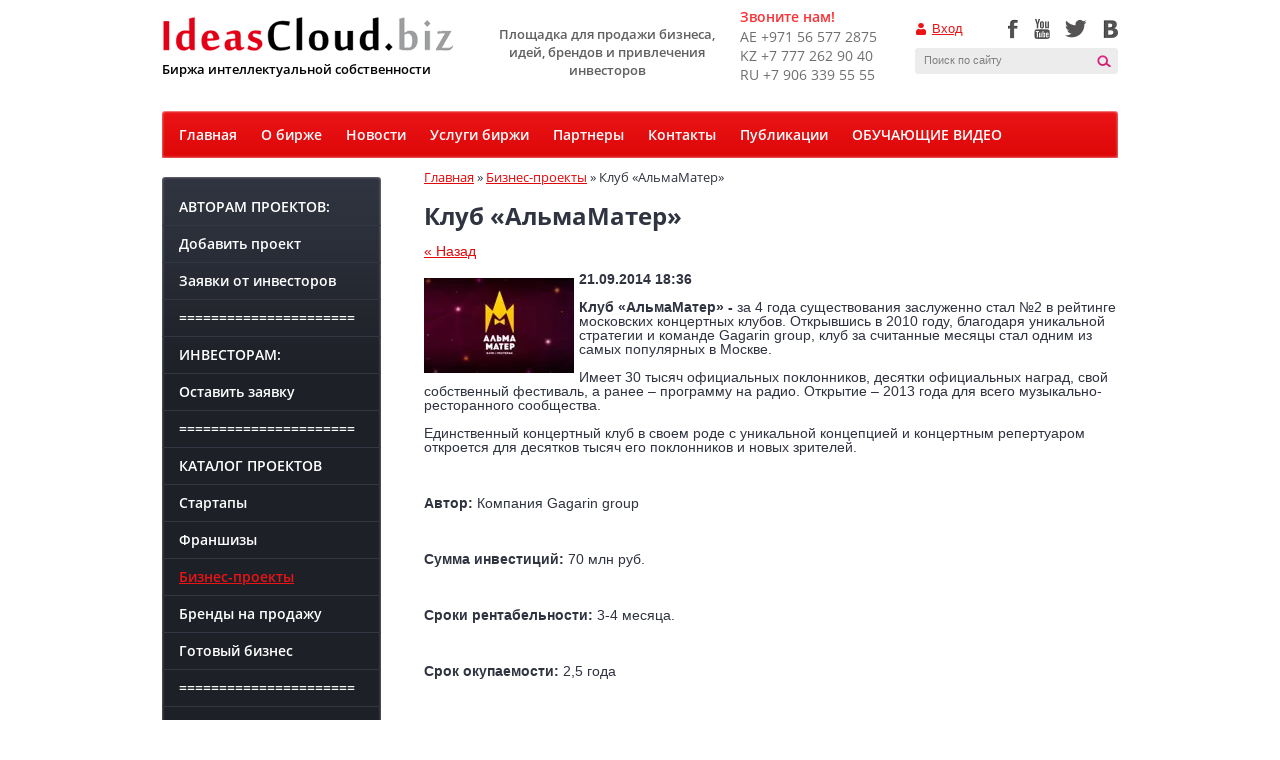

--- FILE ---
content_type: text/html; charset=utf-8
request_url: http://ideascloud.biz/business-offer/article_post/klub-almamater
body_size: 7192
content:
                              <!doctype html>
<!--[if lt IE 7]> <html class="no-js lt-ie9 lt-ie8 lt-ie7" lang="en"> <![endif]-->
<!--[if IE 7]>    <html class="no-js lt-ie9 lt-ie8" lang="en"> <![endif]-->
<!--[if IE 8]>    <html class="no-js lt-ie9" lang="en"> <![endif]-->
<!--[if gt IE 8]><!--> 
<html class="no-js" lang="en"> <!--<![endif]-->
<head>
<link rel="icon" href="http://ideascloud.biz/favicon.ico" type="image/x-icon" />
<link rel="shortcut icon" href="http://ideascloud.biz/favicon.ico" type="image/x-icon" />
<meta name="robots" content="all"/>
<meta http-equiv="Content-Type" content="text/html; charset=UTF-8" />
<meta name="description" content="Клуб «АльмаМатер» Бизнес-предложения " />
<meta name="keywords" content="Клуб «АльмаМатер» Бизнес-предложения " />
<meta name="SKYPE_TOOLBAR" content="SKYPE_TOOLBAR_PARSER_COMPATIBLE" />
<meta name="viewport" content="width=device-width" />
<meta name="google-site-verification" content="cJWRQ5uV72OC2uso8Y6Bro2WVuxkicIAsNmBrAYBwa8" />
<title>Клуб «АльмаМатер» Бизнес-предложения </title>
<link href="/g/css/styles_articles_tpl.css" rel="stylesheet" type="text/css" />
<link href="/t/v80/images/normalize.css" rel="stylesheet" type="text/css" />
<link href="/t/v80/images/styles.css" rel="stylesheet" type="text/css" />
<link rel="canonical" href="/business-offer/article_post/klub-almamater"/>
            <!-- 46b9544ffa2e5e73c3c971fe2ede35a5 -->
            <script src='/shared/s3/js/lang/ru.js'></script>
            <script src='/shared/s3/js/common.min.js'></script>
        <link rel='stylesheet' type='text/css' href='/shared/s3/css/calendar.css' /><link rel='stylesheet' type='text/css' href='/shared/highslide-4.1.13/highslide.min.css'/>
<script type='text/javascript' src='/shared/highslide-4.1.13/highslide.packed.js'></script>
<script type='text/javascript'>
hs.graphicsDir = '/shared/highslide-4.1.13/graphics/';
hs.outlineType = null;
hs.showCredits = false;
hs.lang={cssDirection:'ltr',loadingText:'Загрузка...',loadingTitle:'Кликните чтобы отменить',focusTitle:'Нажмите чтобы перенести вперёд',fullExpandTitle:'Увеличить',fullExpandText:'Полноэкранный',previousText:'Предыдущий',previousTitle:'Назад (стрелка влево)',nextText:'Далее',nextTitle:'Далее (стрелка вправо)',moveTitle:'Передвинуть',moveText:'Передвинуть',closeText:'Закрыть',closeTitle:'Закрыть (Esc)',resizeTitle:'Восстановить размер',playText:'Слайд-шоу',playTitle:'Слайд-шоу (пробел)',pauseText:'Пауза',pauseTitle:'Приостановить слайд-шоу (пробел)',number:'Изображение %1/%2',restoreTitle:'Нажмите чтобы посмотреть картинку, используйте мышь для перетаскивания. Используйте клавиши вперёд и назад'};</script>

<!--s3_require-->
<link rel="stylesheet" href="/g/basestyle/1.0.1/user/user.css" type="text/css"/>
<link rel="stylesheet" href="/g/basestyle/1.0.1/user/user.blue.css" type="text/css"/>
<script type="text/javascript" src="/g/basestyle/1.0.1/user/user.js"></script>
<!--/s3_require-->


<script>
  (function(i,s,o,g,r,a,m){i['GoogleAnalyticsObject']=r;i[r]=i[r]||function(){
  (i[r].q=i[r].q||[]).push(arguments)},i[r].l=1*new Date();a=s.createElement(o),
  m=s.getElementsByTagName(o)[0];a.async=1;a.src=g;m.parentNode.insertBefore(a,m)
  })(window,document,'script','https://www.google-analytics.com/analytics.js','ga');

  ga('create', 'UA-79749137-3', 'auto');
  ga('send', 'pageview');

</script>

<script src="/t/v80/images/modernizr-2.6.2.min.js"></script>
<script src="/t/v80/images/jquery-1.7.2.min.js" type="text/javascript"></script>
</head>
<body>
	<div class="site_wrap">
		<header>
			<div class="about">
				<div class="site_logo"><a href="http://ideascloud.biz"><img src="/t/v80/images/site_logo.png" height="34" width="291"></a></div>
								<div class="activity"><p>Биржа интеллектуальной собственности</p></div>
							</div>
						<div class="activity2"><p>Площадка для продажи бизнеса, идей, брендов и привлечения инвесторов</p></div>
									<div class="phone"><p><span>Звоните нам! <br /></span></p>
<p>AE +971 56 577 2875<br />KZ +7 777 262 90 40<br />RU +7 906 339 55 55</p>
<p><span>&nbsp;</span></p></div>
						<div class="sign">
                                				<div class="login"><a href="/registraciya/login">Вход</a></div>
                                									
				<div class="soc_net">
									<a href="https://goo.gl/uegDRC"><img src="/thumb/2/rBT9h0tfsZhJX8kblWhLeQ/22r20/d/fb.png" alt=""></a>
									<a href="http://www.youtube.com/"><img src="/thumb/2/4nW_38a38HtbKPOJ_hUFxQ/22r20/d/yout.png" alt=""></a>
									<a href="https://twitter.com/"><img src="/thumb/2/Th0w1vOD-O9YWl4LnAsvXQ/22r20/d/tw.png" alt=""></a>
									<a href="http://vkontakte.ru/"><img src="/thumb/2/nWCgZCVexuyoJ1YMzDZe_A/22r20/d/vk.png" alt=""></a>
								</div>
								<nav class="site-search-wr">
					<form action="/search" method="get"  class="search-form" >
					<input name="search" type="text" class="search-text" onBlur="this.value=this.value==''?'Поиск по сайту':this.value" onFocus="this.value=this.value=='Поиск по сайту'?'':this.value;" value="Поиск по сайту" />
					<input type="submit" class="search-button" value="" />
					<re-captcha data-captcha="recaptcha"
     data-name="captcha"
     data-sitekey="6LfLhZ0UAAAAAEB4sGlu_2uKR2xqUQpOMdxygQnA"
     data-lang="ru"
     data-rsize="invisible"
     data-type="image"
     data-theme="light"></re-captcha></form>
				</nav>
			</div>
			<div class="clear"></div>
		</header>
				<nav>
			<ul class="top_menu">
								<li><a href="/" >Главная</a></li>
								<li><a href="/about-us" >О бирже</a></li>
								<li><a href="/news" >Новости</a></li>
								<li><a href="/services" >Услуги биржи</a></li>
								<li><a href="/partners" >Партнеры</a></li>
								<li><a href="/address" >Контакты</a></li>
								<li><a href="/articles" >Публикации</a></li>
								<li><a href="/video" >ОБУЧАЮЩИЕ ВИДЕО</a></li>
							</ul>
		</nav>
				<div class="wrap_content">
			<div class="wrap_content_in">
				<div class="wrap_middle">
                                        					
<div class="site_path" data-url="/business-offer"><a href="/">Главная</a>&nbsp&raquo&nbsp<a href="/business-offer">Бизнес-проекты</a>&nbsp&raquo&nbspКлуб «АльмаМатер»</div>					<h1>Клуб «АльмаМатер»</h1>
<table class="tab_null">
    <tr>
        <td class="td">
                                           <a href="javascript:history.go(-1)">&laquo; Назад</a><br /><br />
      <b>21.09.2014 18:36</b>                    <div class="art-tpl__thumb">
            <a class="highslide" href="/d/almamater.jpg" onclick="return hs.expand(this);">              <img src="/thumb/2/ISprKON4Yf1VJckb_EpIBg/150r150/d/almamater.jpg" alt="Клуб «АльмаМатер»" title="Клуб «АльмаМатер»" />
            </a>          </div>
                      <p><strong>Клуб &laquo;АльмаМатер&raquo; -</strong>&nbsp;за 4 года существования заслуженно стал №2 в рейтинге московских концертных клубов. Открывшись в 2010 году, благодаря уникальной стратегии и команде Gagarin group, клуб за считанные месяцы стал одним из самых популярных в Москве.</p>
<p>Имеет 30 тысяч официальных поклонников, десятки официальных наград, свой собственный фестиваль, а ранее &ndash; программу на радио. Открытие &ndash; 2013 года для всего музыкально-ресторанного сообщества.</p>
<p>Единственный концертный клуб в своем роде с уникальной концепцией и концертным репертуаром откроется для десятков тысяч его поклонников и новых зрителей.</p>
<p>&nbsp;</p>
<p><strong>Автор:&nbsp;</strong>Компания Gagarin group&nbsp;</p>
<p>&nbsp;</p>
<p><strong>Сумма инвестиций:&nbsp;</strong>70 млн руб.</p>
<p>&nbsp;</p>
<p><strong>Сроки <strong>рентабельности</strong>: </strong>3-4 месяца.<strong>&nbsp;</strong></p>
<p>&nbsp;</p>
<p><strong>Срок окупаемости:&nbsp;</strong>2,5 года&nbsp;</p>
<p>&nbsp;</p>
<p><strong>Команда:</strong>&nbsp;Компания Gagarin group&nbsp;является профессиональным профильным оператором с богатым опытом в данной сфере.</p>
<p><strong><a href="/callback">Связаться с консультантом</a>, для получения более подробной информаци</strong></p>
<p>&nbsp;</p>
      <br clear="all" /><br />
             
                        </td>
                </tr>
</table>
</div>
			</div>
			<aside class="leftaside">
								<nav>
				<ul class="left_menu"><li><a href="/1" >АВТОРАМ ПРОЕКТОВ:</a></li><li><a href="/addproject" >Добавить проект</a></li><li><a href="/reqwest" >Заявки от инвесторов</a></li><li><a href="http://ideascloud.biz/" >======================</a></li><li><a href="/investors2" >ИНВЕСТОРАМ:</a></li><li><a href="/zayavka-ot-investora" >Оставить заявку</a></li><li><a href="http://ideascloud.biz/" >======================</a></li><li><a href="/projectlist" >КАТАЛОГ ПРОЕКТОВ</a></li><li><a href="/staruplist" >Стартапы</a></li><li><a href="/franchise" >Франшизы</a></li><li class="opened active"><a href="/business-offer" >Бизнес-проекты</a></li><li><a href="/trademark" >Бренды на продажу</a></li><li><a href="/gotovyy-biznes" >Готовый бизнес</a></li><li><a href="http://ideascloud.biz/" >======================</a></li><li><a href="/faq" >ШАБЛОНЫ, FAQ</a></li><li><a href="/4-2-biznes-plany" >Как составить бизнес-план</a></li><li><a href="/ur-investitii" >Как оформить инвестиции</a></li><li><a href="/faq-page" >Вопросы, ответы</a></li></ul>				</nav>
												<div class="e_b_title">Бесплатная консультация</div>
				<div class="e_b_body"><p>Все бизнес-проекты, по которым достигаются договоренности контролирует лично Президент консорциума Aston Alliance - кандидат экономических наук, международный патентный эксперт <a href="http://ru.aston-alliance.com/muminov-sandjar">Муминов Санджар Файзуллаевич</a><br /><br /> <img alt="P1130570-2" height="174" src="/thumb/2/SgprSvOvX52MamlWCwG1cg/580r450/d/P1130570-2.jpg" style="border-width: 0;" title="" width="167" /> &nbsp;<br /><br /></p></div>
												<div class="news_wrap">
					<div class="blok_title">Новости<a href="/news">все новости</a></div>
                                        					<div class="news_body">
						<time datetime="2018-10-24 19:53:01">24.10.2018</time>
						<div class="news_title"><a href="/news/news_post/otkryt-pervyy-v-mire-uchebnyy-tsentr-po-monetizatsii-is">В РФ начал работу первый в мире онлайн учебный центр по монетизации ИС</a></div>
					</div>
                                        					<div class="news_body">
						<time datetime="2015-06-04 15:55:00">04.06.2015</time>
						<div class="news_title"><a href="/news/news_post/startap-s-belorusskimi-kornyami-kino-mo-voshel-v-top-11-luchshikh-britanskikh-proyektov-po-versii-richarda-brensona">Стартап с белорусскими корнями Kino-mo вошёл в топ-11 лучших британских проектов по версии Ричарда Брэнсона</a></div>
					</div>
                                        					<div class="news_body">
						<time datetime="2014-09-01 22:35:00">01.09.2014</time>
						<div class="news_title"><a href="/news/news_post/frii-investiruet-v-detskiy-e-commerce">ФРИИ инвестирует в детский e-commerce</a></div>
					</div>
                                        					<div class="news_body">
						<time datetime="2011-05-22 16:15:00">22.05.2011</time>
						<div class="news_title"><a href="/business-offer/news_post/76105421">Начато сотрудничество с Дубайской Силиконовой Долиной</a></div>
					</div>
                                        				</div>
								<div class="op_title">Опрос</div>
				<div class="op_body">

<b class="quest"></b><br><br>


<form action="/business-offer" method="post">

<input type="hidden" name="return" value="1">
<input type="hidden" name="vote_id" value="">
<input style="display:none;" type="text" name="text" value="">
<br>
<input class="butt" type="submit" value="Проголосовать">

<re-captcha data-captcha="recaptcha"
     data-name="captcha"
     data-sitekey="6LfLhZ0UAAAAAEB4sGlu_2uKR2xqUQpOMdxygQnA"
     data-lang="ru"
     data-rsize="invisible"
     data-type="image"
     data-theme="light"></re-captcha></form>



</div>
			</aside>
			<div class="clear"></div>
	 	</div>
	</div>
	<footer>
		<div class="footer">
						<nav>
				<ul class="bot_menu">
										<li><a href="/" >Главная</a></li>
										<li><a href="/about-us" >О бирже</a></li>
										<li><a href="/news" >Новости</a></li>
										<li><a href="/services" >Услуги биржи</a></li>
										<li><a href="/partners" >Партнеры</a></li>
										<li><a href="/address" >Контакты</a></li>
										<li><a href="/articles" >Публикации</a></li>
										<li><a href="/video" >ОБУЧАЮЩИЕ ВИДЕО</a></li>
									</ul>
			</nav>
						<div class="site_copyright"><span style='font-size:14px;' class='copyright'><!--noindex--><span style="text-decoration:underline; cursor: pointer;" onclick="javascript:window.open('https://megagr'+'oup.kz/?utm_referrer='+location.hostname)" class="copyright">Создание сайтов</span> Астана — megagroup.kz<!--/noindex--></span></div>
			<div class="site_name">Copyright &copy; 2006-2014 - 2026<br /> IdeasCloud.biz - <br />Биржа интеллектуальной собственности</div>
						<div class="works"><div>Биржа работает для авторов проектов, инвесторов&nbsp;&nbsp;&nbsp;&nbsp;&nbsp;&nbsp;&nbsp;&nbsp;&nbsp;&nbsp;&nbsp;&nbsp;&nbsp;&nbsp;&nbsp;&nbsp;&nbsp;&nbsp;&nbsp;&nbsp;&nbsp;&nbsp;&nbsp;&nbsp;&nbsp;&nbsp;&nbsp;&nbsp;&nbsp;&nbsp;&nbsp;&nbsp;&nbsp;&nbsp;</div>

<div>и бизнесменов из стран СНГ, Америки, Европы и Азии</div>

<div><a href="https://ru.aston-alliance.com/aston-protected"><img alt="index" height="42" src="/thumb/2/W6z7TmqWolg4ZXOWqjtLAA/180r160/d/index.jpg" style="border-width: 0" width="180" /></a> &nbsp;</div>

<div>&nbsp;</div>

<p>&nbsp;&nbsp;&nbsp;&nbsp;</p></div>
					   	<div class="counters"><!-- Yandex.Metrika counter -->
<script type="text/javascript">
(function (d, w, c) {
    (w[c] = w[c] || []).push(function() {
        try {
            w.yaCounter26011923 = new Ya.Metrika({id:26011923,
                    webvisor:true,
                    clickmap:true,
                    trackLinks:true,
                    accurateTrackBounce:true});
        } catch(e) { }
    });

    var n = d.getElementsByTagName("script")[0],
        s = d.createElement("script"),
        f = function () { n.parentNode.insertBefore(s, n); };
    s.type = "text/javascript";
    s.async = true;
    s.src = (d.location.protocol == "https:" ? "https:" : "http:") + "//mc.yandex.ru/metrika/watch.js";

    if (w.opera == "[object Opera]") {
        d.addEventListener("DOMContentLoaded", f, false);
    } else { f(); }
})(document, window, "yandex_metrika_callbacks");
</script>
<noscript><div><img src="//mc.yandex.ru/watch/26011923" style="position:absolute; left:-9999px;" alt="" /></div></noscript>
<!-- /Yandex.Metrika counter -->
<!--__INFO2026-01-21 00:46:54INFO__-->
</div>
		   	<div class="clear"></div>
	   	</div>
	</footer>
<!-- R.A -->

<!-- assets.bottom -->
<!-- </noscript></script></style> -->
<script src="/my/s3/js/site.min.js?1768462484" ></script>
<script src="/my/s3/js/site/defender.min.js?1768462484" ></script>
<script src="https://cp.onicon.ru/loader/543f3fa872d22ce85d000157.js" data-auto async></script>
<script >/*<![CDATA[*/
var megacounter_key="c9a25945d457a22715c5845f6dffcf9b";
(function(d){
    var s = d.createElement("script");
    s.src = "//counter.megagroup.ru/loader.js?"+new Date().getTime();
    s.async = true;
    d.getElementsByTagName("head")[0].appendChild(s);
})(document);
/*]]>*/</script>
<script >/*<![CDATA[*/
$ite.start({"sid":795439,"vid":799118,"aid":905163,"stid":4,"cp":21,"active":true,"domain":"ideascloud.biz","lang":"ru","trusted":false,"debug":false,"captcha":3});
/*]]>*/</script>
<!-- /assets.bottom -->
</body>
</html>

--- FILE ---
content_type: text/css
request_url: http://ideascloud.biz/t/v80/images/styles.css
body_size: 4713
content:
@charset "utf-8";
/* CSS Document */

@font-face {
    font-family: 'OpenSans-Semi-Bold';
    src: url('/g/fonts/open_sans/open_sans-s-b.ttf.eot');
    src: local('☺'), url('/g/fonts/open_sans/open_sans-s-b.woff') format('woff'), url('/g/fonts/open_sans/open_sans-s-b.ttf') format('truetype'), url('/g/fonts/open_sans/open_sans-s-b.svg#OpenSans-OpenSans-Semi-Bold') format('svg');
    font-weight: normal;
    font-style: normal;
}
@font-face {
    font-family: 'OpenSans-Regular';
    src: url('/g/fonts/open_sans/open_sans-r.ttf.eot');
    src: local('☺'), url('/g/fonts/open_sans/open_sans-r.woff') format('woff'), url('/g/fonts/open_sans/open_sans-r.ttf') format('truetype'), url('/g/fonts/open_sans/open_sans-r.svg#OpenSans-Regular') format('svg');
    font-weight: normal;
    font-style: normal;
}
@font-face {
    font-family: 'OpenSans-Bold';
    src: url('/g/fonts/open_sans/open_sans-b.ttf.eot');
    src: local('☺'), url('/g/fonts/open_sans/open_sans-b.woff') format('woff'), url('/g/fonts/open_sans/open_sans-b.ttf') format('truetype'), url('/g/fonts/open_sans/open_sans-b.svg#OpenSans-Bold') format('svg');
    font-weight: bold;
    font-style: normal;
}


article, aside, details, figcaption, figure, footer, header, hgroup, nav, section {display: block;}
audio, canvas, video 															  {display: inline-block;}
.lt-ie8 audio, .lt-ie8 canvas, .lt-ie8 video									  {display:inline; min-height:0}
audio:not([controls]) 															  {display: none;}
[hidden] 																		  {display: none;}

html, body, div, span, h1, h2, h3, h4, h5, h6, p, em, strong, sub, sup, b, u, i, ol, ul, li, form, label, tfoot, article, aside, canvas, details, figcaption, figure, footer, header, hgroup, menu, nav, section, summary, time, mark, audio, video {
			margin: 0;
			padding: 0;
			border: 0;
			outline: 0;
			background: transparent;
			font-size: 100%;
}

img { padding: 0; border: 0; outline: 0; background: transparent; font-size: 100%}

html 						{ font-size: 100%; overflow-y: scroll; }
html, button, input, select, textarea { font-family: sans-serif; color: #222; }
body 						{ margin: 0; line-height: 1.25; text-align:left; color:#303440; font:normal 14px/1 Arial, Helvetica, Geneva, sans-serif; background:#fff;}

a 							{ color: #e00a0b;  margin: 0; padding: 0; font-size: 100%; background: transparent; text-decoration:underline; outline-style:none;}
a:hover 					{ color: #e00a0b; text-decoration:none; }
a:hover, a:active 			{ outline: 0;}
hr 							{ display: block; height: 1px; border: 0; border-top: 1px solid #000; margin: 1em 0; padding: 0; }
abbr[title] 				{ border-bottom: 1px dotted; }
b, strong 					{ font-weight: bold; }
dfn 						{ font-style: italic; }
ins							{ background: #ff9; color: #000; text-decoration: none; }
mark 						{ background: #ff0; color: #000; font-style: italic; font-weight: bold; }
pre, code, kbd, samp 		{ font-family: monospace, serif; font-size: 1em; }
pre 						{ white-space: pre; white-space: pre-wrap;}

q 							{ quotes: none; }
q:before, q:after 			{ content: ""; content: none; }
small 						{ font-size: 85%; }
sub, sup 					{ font-size: 75%; line-height: 0; position: relative; vertical-align: baseline; }
sup 						{ top: -0.5em; }
sub 						{ bottom: -0.25em; }

p, pre, blockquote, dl      { margin: 1em 0;}

ul, ol						{ margin: 1em 0; padding: 0 0 0 40px; }
dd 							{ margin: 0 0 0 40px; }
nav ul, nav ol				{ list-style: none; list-style-image: none; margin: 0; padding: 0; }

svg:not(:root) 				{ overflow: hidden; }
figure 						{ margin: 0; }

form						{ margin: 0; }

label 						{ cursor: pointer; }
legend						{ border: 0; padding: 0; white-space: normal; }
.lt-ie8 legend 				{ margin-left:7px}
button, input, select, textarea { font-size: 100%; margin: 0; vertical-align: baseline; }
.lt-ie8 button, input, select, textarea{ vertical-align: middle;} 
button, input { line-height: normal; }
button, input[type="button"], input[type="reset"], input[type="submit"] { cursor: pointer; }
.lt-ie8 button, input[type="button"], input[type="reset"], input[type="submit"]{ overflow:visible;}
button[disabled], input[disabled] { cursor: default; }
input[type="checkbox"], input[type="radio"] { box-sizing: border-box; padding: 0;}
.lt-ie8 input[type="checkbox"], input[type="radio"] { width: 13px; height: 13px;}
textarea { overflow: auto; vertical-align: top; resize: vertical; }

h1,h2,h3,h4,h5,h6 { color:#303440; font-size: 24px; margin:0; padding:20px 0 16px; font-family: Tahoma, 'OpenSans-Bold', Arial, Helvetica, sans-serif;}
 
h2 { font-size: 22px; margin: 12px 0;}
h3 { font-size: 20px; margin: 12px 0;}
h4 { font-size: 18px; margin: 12px 0;}
h5 { font-size: 16px; margin: 12px 0;}
h6 { font-size: 16px; margin: 12px 0;}

html, body { margin:0; padding:0; position:relative; height:100%; min-width:980px;}
header, footer {position: relative;}

.site_path { color:#303440; font:normal 13px/1 'OpenSans-Regular', Geneva, sans-serif; padding: 0;}
.site_path a { color:#e00a0b; text-decoration:underline;}
.site_path a:hover {color:#e00a0b; text-decoration:none;}

a img { border-color:#000;}
.thumb { color:#000;}
.YMaps { color:#000;}



/*-------------MAIN------------------*/


.site_wrap {
	position: relative;
	height: auto !important;
	min-height: 100%;
	height: 100%;
	margin: 0 auto;
	width: 956px;
}
.clear {
	content: '';
	display: block;
	visibility: hidden;
	clear: both;
}

/*----------------------HEADER----------------------*/

header {
	margin-bottom: 10px;
	padding-top: 10px;
}
header p {
        margin: 0;
}
.about {
	float: left;
	margin-right: 44px;
}
.site_logo {
	line-height: 0;
	padding: 7px 0 12px 1px;
}
.activity {
	font: normal 13px/1 'OpenSans-Semi-Bold', Arial, Helvetica, sans-serif;
	color: #000;
}
.activity2 {
	float: left;
	font: normal 13px/1 'OpenSans-Semi-Bold', Arial, Helvetica, sans-serif;
	color: #606060;
	width: 218px;
	padding-top: 15px;
	text-align: center;
	margin-right: 24px;
        line-height: 18px;
}
.phone {
	display: block;
	float: left;
	width: 154px;
	margin-right: 21px;
        color: #706f6f;
	font: normal 14px 'OpenSans-Regular', Arial, Helvetica, sans-serif;
}
.phone span {
	display: block;
        font: normal 14px/1 'OpenSans-Semi-Bold', Arial, Helvetica, sans-serif;
        padding-bottom: 3px;
        color: #fc3136;	
}
.phones p {
	margin: 0;
}
.sign {
	font-size: 0;
	width: 203px;
	float: left;
	padding-top: 9px;
}
.login {
	background: url(login.png) 1px 4px no-repeat;
	display: inline-block;
	vertical-align: top;
        padding-top:2px;
}
.login.sign-in {
        background:none;
        font:normal 13px Arial;
        color:#706f6f;
        padding:0;
}
.login.sign-in a {
        padding:0;
}
.login a {
	color: #ea1315;
	font: normal 13px Arial, Helvetica, sans-serif;
	display: inline-block;
	padding: 0 0 2px 17px;
}
.soc_net {
	float: right;
	display: inline-block;
}
.soc_net a {
	display: inline-block;
	width: 22px;
	height: 20px;
	margin-left: 9px;
}
.site-search-wr {
	position: relative;
	float: left;
}
.search-form {
	margin-top: 9px;
	background: url(search.png) top left no-repeat;
	width: 203px;
	height: 26px;
}
.search-text {
	width: 164px;
	border: none;
	margin: 6px 0 0 9px;
	padding: 0;
	background: none;
	outline: none;
	color: #808080;
	font: normal 11px/1 Arial, Helvetica, sans-serif;
}
.search-button {
	width: 26px;
	height: 26px;
	display: block;
	float: right;
	margin: 0; 
	padding: 0;
	background: none;
	outline: none;
	border: none;
}


/*-------------------------------TOP MENU------------------------*/	
.top_menu, .bot_menu {
	font-size: 0;
	padding: 0 5px;
	margin-bottom: 13px;
	background: url(top_m_pl.jpg)0 0 repeat-x #de0809;
	-moz-border-radius: 3px 3px 0 0;
	-webkit-border-radius: 3px 3px 0 0;
	border-radius: 3px 3px 0 0;
	-moz-background-clip: padding;
	-webkit-background-clip: padding-box;
	background-clip: padding-box;
	-moz-box-shadow: inset 0 1px 0 rgba(255,255,255,.75), inset 0 0 3px rgba(255,255,255,.75);
	-webkit-box-shadow: inset 0 1px 0 rgba(255,255,255,.2), inset 0 0 3px rgba(255,255,255,.75);
	box-shadow: inset 0 1px 0 rgba(255,255,255,.2), inset 0 0 3px rgba(255,255,255,.75);
}
.top_menu li, .bot_menu li {
	padding: 4px 0;
	display: inline-block;
}
.top_menu a, .bot_menu a {
	color: #fff;
	font: normal 14px/1 'OpenSans-Semi-Bold', Arial, Helvetica, sans-serif;
	display: block;
	padding: 13px 12px 12px;
	text-decoration: none;
}
.top_menu a:hover, .bot_menu a:hover {
	background: url(top_m_li_pl.jpg)0 0 repeat-x #14161b;
	-moz-border-radius: 3px;
	-webkit-border-radius: 3px;
	border-radius: 3px;
	-moz-background-clip: padding;
	-webkit-background-clip: padding-box;
	background-clip: padding-box;
	-moz-box-shadow: inset 0 0 3px rgba(255,255,255,.2);
	-webkit-box-shadow: inset 0 0 3px rgba(255,255,255,.2);
	box-shadow: inset 0 0 3px rgba(255,255,255,.2);
}

/*-----------------------CONTENT----------------------*/

.wrap_content {
	width: 100%;
	padding-bottom: 38px;
}
	.wrap_content_in {
		width: 100%;
		float: left;
	}
		.wrap_middle {
			margin-left: 219px;
			padding: 0 0 0 43px;
		}
.main_con {
	font-size: 0;
	text-align: justify;
	margin-bottom: 19px;
}
.ed_bl_con {
	display: inline-block;
	border: 1px solid #f3f3f3;
	-moz-border-radius: 4px;
	-webkit-border-radius: 4px;
	border-radius: 4px;
	-moz-background-clip: padding;
	-webkit-background-clip: padding-box;
	min-height: 238px;
	width: 338px;
        font: normal 15px Arial;
}
.helper {
	display: inline-block;
	width: 100%;
}
.slogan {
	text-align: center;
	color: #e20c0d;
	font: normal 28px 'OpenSans-Bold', Arial, Helvetica, sans-serif;
	margin-bottom: 19px;
        text-transform: uppercase;
}
.slogan p {
        margin: 0;
}

/*
---------------------------------RIGHT COLUM---------------------------*/


.leftaside {
	margin-left: -100%;
	width: 219px;
	float: left;
	padding-top: 6px;
}



/*-------------------------LEFT MENU----------------------*/

.left_menu {
	padding: 12px 0 13px;
	margin-bottom: 20px;
	background: url(left_m_pl.jpg)0 0 repeat-x #1e2028;
	-moz-border-radius: 3px 3px 0 0;
	-webkit-border-radius: 3px 3px 0 0;
	border-radius: 3px 3px 0 0;
	-moz-background-clip: padding;
	-webkit-background-clip: padding-box;
	-moz-box-shadow: inset 0 0 3px rgba(255,255,255,.56);
	-webkit-box-shadow: inset 0 0 3px rgba(255,255,255,.56);
	box-shadow: inset 0 0 3px rgba(255,255,255,.56);


}
.left_menu li {
	padding: 0 4px 0 5px;
	border-top: 1px solid #323743;
}
.left_menu li:first-child {
	border: none;
}
.left_menu li:hover {
	border-color: transparent;
}
.left_menu li:hover +li {
	border-color: transparent;
}
.left_menu a {
	font: normal 14px/1 'OpenSans-Semi-Bold', Arial, Helvetica, sans-serif;
	padding: 11px 12px;
	display: block;
	text-decoration: none;
	color: #fff;
}
.left_menu a:hover {
	color: #fff;
	text-decoration: none;
	background: url(left_m_li_pl.jpg)0 0 repeat-x #1e2028;
	-moz-border-radius: 3px;
	-webkit-border-radius: 3px;
	border-radius: 3px;
	-moz-background-clip: padding;
	-webkit-background-clip: padding-box;
	background-clip: padding-box;
	-moz-box-shadow: inset 0 1px 0 rgba(255,255,255,.1), inset 0 0 3px rgba(255,255,255,.2);
	-webkit-box-shadow: inset 0 1px 0 rgba(255,255,255,.1), inset 0 0 3px rgba(255,255,255,.2);
	box-shadow: inset 0 1px 0 rgba(255,255,255,.1), inset 0 0 3px rgba(255,255,255,.2);
}
.left_menu li.active a {
        color: #ea1315;
        text-decoration: underline;
}
li.active a:hover {
        color: #fff;
        text-decoration: none;
}
.e_b_title, .op_title {
	padding: 9px 18px;
	color: #fff;
	font: normal 20px/1 'OpenSans-Semi-Bold', Arial, Helvetica, sans-serif;
	background: #999b9d;
	background: -moz-linear-gradient(top,  #999b9d 0%, #727578 100%);
	background: -webkit-gradient(linear, left top, left bottom, color-stop(0%,#999b9d), color-stop(100%,#727578));
	background: -webkit-linear-gradient(top,  #999b9d 0%,#727578 100%);
	background: -o-linear-gradient(top,  #999b9d 0%,#727578 100%);
	background: -ms-linear-gradient(top,  #999b9d 0%,#727578 100%);
	background: linear-gradient(to bottom,  #999b9d 0%,#727578 100%);
	filter: progid:DXImageTransform.Microsoft.gradient( startColorstr='#999b9d', endColorstr='#727578',GradientType=0 );
	-moz-border-radius: 3px;
	-webkit-border-radius: 3px;
	border-radius: 3px;
	-moz-background-clip: padding;
	-webkit-background-clip: padding-box;
	background-clip: padding-box;
	background-color: #999b9d;
	-moz-box-shadow: inset 0 0 3px rgba(101,101,101,.56);
	-webkit-box-shadow: inset 0 0 3px rgba(101,101,101,.56);
	box-shadow: inset 0 0 3px rgba(101,101,101,.56);

}
.e_b_body {
	padding: 18px;
	color: #424242;
	font: normal 13px Arial, Helvetica, sans-serif;
}
.news_wrap {
	margin-bottom: 38px;
}

.blok_title {
	background: #ea1315;
	background: -moz-linear-gradient(top,  #ea1315 0%, #de0809 100%);
	background: -webkit-gradient(linear, left top, left bottom, color-stop(0%,#ea1315), color-stop(100%,#de0809));
	background: -webkit-linear-gradient(top,  #ea1315 0%,#de0809 100%);
	background: -o-linear-gradient(top,  #ea1315 0%,#de0809 100%);
	background: -ms-linear-gradient(top,  #ea1315 0%,#de0809 100%);
	background: linear-gradient(to bottom,  #ea1315 0%,#de0809 100%);
	filter: progid:DXImageTransform.Microsoft.gradient( startColorstr='#ea1315', endColorstr='#de0809',GradientType=0 );
	-moz-border-radius: 3px;
	-webkit-border-radius: 3px;
	border-radius: 3px;
	-moz-background-clip: padding;
	-webkit-background-clip: padding-box;
	background-clip: padding-box;
	background-color: #e91315;
	-moz-box-shadow: inset 0 1px 0 rgba(255,255,255,.75), inset 0 0 3px rgba(255,255,255,.75);
	-webkit-box-shadow: inset 0 1px 0 rgba(255,255,255,.75), inset 0 0 3px rgba(255,255,255,.75);
	box-shadow: inset 0 1px 0 rgba(255,255,255,.75), inset 0 0 3px rgba(255,255,255,.75);
	padding: 9px 9px 10px 18px;
	font: normal 20px/1 'OpenSans-Semi-Bold', Arial, Helvetica, sans-serif;
	color: #fff;
        margin-bottom: 4px;
}
.blok_title a {
	display: inline-block;
	font: normal 11px/1 Arial, Helvetica, sans-serif;
	color: #000;
	vertical-align: middle;
	margin-left: 35px;
}
.news_body {
	padding-top: 4px;
}
.news_body p {
	margin: 0;
}
.news_title{
	padding: 0 14px 0 17px;	
}
.news_title a {
	color: #e30016;
	font: normal 14px/1 Arial, Helvetica, sans-serif;
}
.news_body time {
	padding: 9px 14px 7px 17px;
	margin-bottom: 8px;
	display: block;
	font: bold 11px/1 Arial, Helvetica, sans-serif;
	color: #303440;
	border-bottom: 1px solid #ced8d9;
}
.op_body {
        padding: 22px 18px 0;
}
.quest {
        font: bold 13px/1 Arial, Helvetica, sans-serif;
        color: #303440;
}
.butt {
        background: #ea1513;
        background: -moz-linear-gradient(top,  #ea1513 0%, #de0809 100%);
        background: -webkit-gradient(linear, left top, left bottom, color-stop(0%,#ea1513), color-stop(100%,#de0809));
        background: -webkit-linear-gradient(top,  #ea1513 0%,#de0809 100%);
        background: -o-linear-gradient(top,  #ea1513 0%,#de0809 100%);
        background: -ms-linear-gradient(top,  #ea1513 0%,#de0809 100%);
        background: linear-gradient(to bottom,  #ea1513 0%,#de0809 100%);
        filter: progid:DXImageTransform.Microsoft.gradient( startColorstr='#ea1513', endColorstr='#de0809',GradientType=0 );
        border: none;
        font: bold 11px/1 Arial, Helvetica, sans-serif;
        color: #fff;
        padding: 7px 12px;
        -moz-border-radius: 4px;
        -webkit-border-radius: 4px;
        border-radius: 4px;
        -moz-background-clip: padding;
        -webkit-background-clip: padding-box;
        background-clip: padding-box;
        background-color: #e91315;
        -moz-box-shadow: inset 0 1px 0 rgba(255,255,255,.75), inset 0 0 3px rgba(255,255,255,.75);
        -webkit-box-shadow: inset 0 1px 0 rgba(255,255,255,.75), inset 0 0 3px rgba(255,255,255,.75);
        box-shadow: inset 0 1px 0 rgba(255,255,255,.75), inset 0 0 3px rgba(255,255,255,.75);
}
.vote_answer {
        color: #d9d9d9;
        font: bold 11px/1 Arial, Helvetica, sans-serif;
        padding: 14px 0 5px 0;
}

/*---------------FOOTER---------------*/

footer {
	background: #ededed;
	background: -moz-linear-gradient(top,  #ededed 0%, #e2e2e2 100%);
	background: -webkit-gradient(linear, left top, left bottom, color-stop(0%,#ededed), color-stop(100%,#e2e2e2));
	background: -webkit-linear-gradient(top,  #ededed 0%,#e2e2e2 100%);
	background: -o-linear-gradient(top,  #ededed 0%,#e2e2e2 100%);
	background: -ms-linear-gradient(top,  #ededed 0%,#e2e2e2 100%);
	background: linear-gradient(to bottom,  #ededed 0%,#e2e2e2 100%);
	filter: progid:DXImageTransform.Microsoft.gradient( startColorstr='#ededed', endColorstr='#e2e2e2',GradientType=0 );
	-moz-box-shadow: inset 0 1px 0 rgba(255,255,255,.75), inset 0 0 3px rgba(255,255,255,.75);
	-webkit-box-shadow: inset 0 1px 0 rgba(255,255,255,.75), inset 0 0 3px rgba(255,255,255,.75);
	box-shadow: inset 0 1px 0 rgba(255,255,255,.75), inset 0 0 3px rgba(255,255,255,.75);
	padding: 0 0 37px;
}
.footer {
	width: 956px;
	margin: 0 auto;
}
footer p {
        margin:0;
}
.bot_menu {
	margin-bottom: 31px;
}
	.site_copyright {
		text-align: right;
		width: 90px;
		height: 34px;
		float: right;
		font-size: 0;
	}
	.site_copyright a {
		color: #ef7f1a;
	}
	.site_copyright span {
		font-size: 0 !important;
	}
	.site_name, .works {
		color: #000;
		font: normal 11px Tahoma, Arial, Helvetica, sans-serif;
		float: left;
		width: 210px;
		display: inline-block;
		margin-right: 115px;
	}
	.works {
		width: 200px;
		margin-right: 95px;
	}
	.counters {
		float: left;
		width: 220px;
		text-align: center;
	}

table.table0 { border-collapse:collapse;}
table.table0 td { padding:5px; border: none}
table.table1 { border-collapse:collapse;}
table.table1 td { padding:5px; border: 1px solid #7f7f7f;}
table.table2 { border-collapse:collapse;}
table.table2 td { padding:5px; border: 1px solid #261001;}
table.table2 th { padding:8px 5px; border: 1px solid #261001; background:#e0e0e0; text-align:left;}
table.table1 tr:hover {background: #e0e0e0; }
table.table2 tr:hover {background: #e0e0e0}
/*table.table2 th{ color:#fff}*/
table.gallery {border-spacing:10px; border-collapse:separate;}

--- FILE ---
content_type: text/javascript
request_url: http://counter.megagroup.ru/c9a25945d457a22715c5845f6dffcf9b.js?r=&s=1280*720*24&u=http%3A%2F%2Fideascloud.biz%2Fbusiness-offer%2Farticle_post%2Fklub-almamater&t=%D0%9A%D0%BB%D1%83%D0%B1%20%C2%AB%D0%90%D0%BB%D1%8C%D0%BC%D0%B0%D0%9C%D0%B0%D1%82%D0%B5%D1%80%C2%BB%20%D0%91%D0%B8%D0%B7%D0%BD%D0%B5%D1%81-%D0%BF%D1%80%D0%B5%D0%B4%D0%BB%D0%BE%D0%B6%D0%B5%D0%BD%D0%B8%D1%8F&fv=0,0&en=1&rld=0&fr=0&callback=_sntnl1768965051816&1768965051816
body_size: 198
content:
//:1
_sntnl1768965051816({date:"Wed, 21 Jan 2026 03:10:51 GMT", res:"1"})

--- FILE ---
content_type: text/plain
request_url: https://www.google-analytics.com/j/collect?v=1&_v=j102&a=1073607544&t=pageview&_s=1&dl=http%3A%2F%2Fideascloud.biz%2Fbusiness-offer%2Farticle_post%2Fklub-almamater&ul=en-us%40posix&dt=%D0%9A%D0%BB%D1%83%D0%B1%20%C2%AB%D0%90%D0%BB%D1%8C%D0%BC%D0%B0%D0%9C%D0%B0%D1%82%D0%B5%D1%80%C2%BB%20%D0%91%D0%B8%D0%B7%D0%BD%D0%B5%D1%81-%D0%BF%D1%80%D0%B5%D0%B4%D0%BB%D0%BE%D0%B6%D0%B5%D0%BD%D0%B8%D1%8F&sr=1280x720&vp=1280x720&_u=IEBAAEABAAAAACAAI~&jid=1624201327&gjid=1245802282&cid=1665246659.1768965051&tid=UA-79749137-3&_gid=1620550067.1768965051&_r=1&_slc=1&z=1298811957
body_size: -450
content:
2,cG-S59GZ5NN06